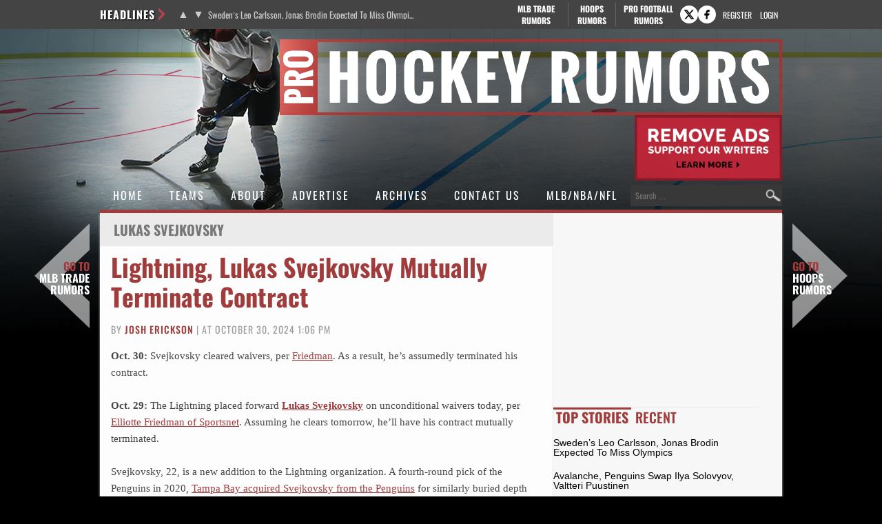

--- FILE ---
content_type: text/html
request_url: https://www.prohockeyrumors.com/players/lukas-svejkovsky
body_size: 12948
content:
<!doctype html>
<html lang="en-US">
<head>
	<meta charset="UTF-8">
	<meta name="viewport" content="width=device-width, initial-scale=1">
	<link rel="profile" href="https://gmpg.org/xfn/11">
	<title>Lukas Svejkovsky &#8211; Pro Hockey Rumors</title><link rel="preload" href="https://cdn.prohockeyrumors.com/wp-content/themes/phr-child/fonts/oswald-v57-latin-ext-regular-subset.woff2" as="font" type="font/woff2" crossorigin fetchpriority="high"><link rel="preload" href="https://cdn.prohockeyrumors.com/wp-content/themes/phr-child/fonts/oswald-v57-latin-ext-700-subset.woff2" as="font" type="font/woff2" crossorigin><link rel="preload" href="https://cdn.prohockeyrumors.com/wp-content/themes/phr-child/fonts/oswald-v57-latin-ext-500-subset.woff2" as="font" type="font/woff2" crossorigin>
<meta name='robots' content='max-image-preview:large' />
<link rel='dns-prefetch' href='//cdn.prohockeyrumors.com' />
<link rel="alternate" type="application/rss+xml" title="Pro Hockey Rumors &raquo; Feed" href="https://www.prohockeyrumors.com/feed" />
<link rel="alternate" type="application/rss+xml" title="Pro Hockey Rumors &raquo; Comments Feed" href="https://www.prohockeyrumors.com/comments/feed" />
<link rel="alternate" type="application/rss+xml" title="Pro Hockey Rumors &raquo; Lukas Svejkovsky Tag Feed" href="https://www.prohockeyrumors.com/players/lukas-svejkovsky/feed" />
<link rel='stylesheet' id='fv-traderumors-membership-css' href='https://cdn.prohockeyrumors.com/wp-content/plugins/fv-traderumors-membership/css/global.css?ver=1767874124' media='all' />
<link rel='stylesheet' id='hello-elementor-theme-style-css' href='https://cdn.prohockeyrumors.com/wp-content/themes/trade-rumors-base/style.css?ver=1768824713' media='all' />
<link rel='stylesheet' id='mlbtr-custom-css' href='https://cdn.prohockeyrumors.com/wp-content/themes/phr-child/style.css?ver=1768824713' media='all' />
<script src="https://cdn.prohockeyrumors.com/wp-includes/js/jquery/jquery.min.js?ver=3.7.1" id="jquery-core-js"></script>
<script src="https://cdn.prohockeyrumors.com/wp-content/themes/trade-rumors-base/js/script.js?ver=1765798926" id="traderumors-js"></script>
<link rel="canonical" href="https://www.prohockeyrumors.com/players/lukas-svejkovsky" />
<link rel="apple-touch-icon" sizes="180x180" href="https://cdn.prohockeyrumors.com/wp-content/themes/phr-child/images/apple-touch-icon.png?v=yyaqb4NbNb">
<link rel="icon" type="image/png" sizes="32x32" href="https://cdn.prohockeyrumors.com/wp-content/themes/phr-child/images/favicon-32x32.png?v=yyaqb4NbNb">
<link rel="icon" type="image/png" sizes="16x16" href="https://cdn.prohockeyrumors.com/wp-content/themes/phr-child/images/favicon-16x16.png?v=yyaqb4NbNb">
<link rel="manifest" href="https://cdn.prohockeyrumors.com/wp-content/themes/phr-child/images/manifest.json?v=yyaqb4NbNb">
<link rel="mask-icon" href="https://cdn.prohockeyrumors.com/wp-content/themes/phr-child/images/safari-pinned-tab.svg?v=yyaqb4NbNb" color="#5bbad5">
<link rel="shortcut icon" href="https://cdn.prohockeyrumors.com/wp-content/themes/phr-child/images/favicon.ico?v=yyaqb4NbNb">
<meta name="msapplication-config" content="https://cdn.prohockeyrumors.com/wp-content/themes/phr-child/images/browserconfig.xml?v=yyaqb4NbNb">
<meta name="theme-color" content="#ffffff">
<style>form .message-textarea {display: none !important; }</style>
    <script>
      function fv_more_onclick(id, event) {
        document.getElementById('fv-more-' + id).style.display = 'none';
        document.getElementById('fv-more-text-' + id).style.display = 'block';
      }
    </script>
     <script type="text/javascript">
     var ajax_url = 'https://www.prohockeyrumors.com/wp-admin/admin-ajax.php'; </script>
     <link rel="icon" href="https://cdn.prohockeyrumors.com/files/2017/03/phr-logo-64-40x40.png" sizes="32x32" />
<link rel="icon" href="https://cdn.prohockeyrumors.com/files/2017/03/phr-logo-64.png" sizes="192x192" />
<link rel="apple-touch-icon" href="https://cdn.prohockeyrumors.com/files/2017/03/phr-logo-64.png" />
<meta name="msapplication-TileImage" content="https://cdn.prohockeyrumors.com/files/2017/03/phr-logo-64.png" />
      <style>
      .rcp_registration_total_details {
        display: none;
      }
      </style>
      
	<script>
if ( window.fv_cache_for_users_active && ! ( window.localStorage && localStorage.user_hem_sha256 ) ) {
  fetch( '/user-hem.php', { method: 'GET', credentials: 'same-origin', headers: { 'Content-Type': 'application/json', } } )
  .then( response => response.json() )
  .then( data => {
    if ( data.user_hem ) {
      if ( window.localStorage ) {
        localStorage.user_hem_md5 = data.user_hem.md5;
        localStorage.user_hem_sha1 = data.user_hem.sha1;
        localStorage.user_hem_sha256 = data.user_hem.sha256;
      }
    }

    initializeScripts();
  } )
  .catch(error => {
    initializeScripts();
  });

} else {
  initializeScripts();
}

function initializeScripts() {
  const s1 = document.createElement('script');
  s1.async = true;
  s1.src = 'https://lh.bigcrunch.com/main.js';
  s1.id = 'bigcrunchtag';
  s1.setAttribute('data-property-id', '87688e0d-3566-43b6-b6f1-d26692cb39de');
  document.head.appendChild(s1);

  const s2 = document.createElement('link');
  s2.rel = 'preload';
  s2.href = 'https://launchpad.privacymanager.io/latest/launchpad.bundle.js';
  s2.as = 'script';
  document.head.appendChild(s2);

  const s3 = document.createElement('script');
  s3.async = true;
  s3.defer = true;
  s3.src = 'https://launchpad-wrapper.privacymanager.io/08a146a5-6192-450b-b1e3-c84fb406e2d1/launchpad-liveramp.js';
  document.head.appendChild(s3);

  window.googlefc = window.googlefc || {};
  window.googlefc.usstatesoptout = window.googlefc.usstatesoptout || {};
  window.googlefc.callbackQueue = window.googlefc.callbackQueue || [];
  window.googlefc.usstatesoptout.overrideDnsLink = true;

  ( function() {
    window.googlefc.callbackQueue.push({
      'INITIAL_US_STATES_OPT_OUT_DATA_READY': () => {
        let status = googlefc.usstatesoptout.getInitialUsStatesOptOutStatus();
          status_enum = googlefc.usstatesoptout.InitialUsStatesOptOutStatusEnum;

        if ( status === status_enum.NOT_OPTED_OUT) {
          console.log( 'DEBUG: opt-out NOT_OPTED_OUT...' );

          document.querySelectorAll('.opt-out-hidden a').forEach(function(anchor) {
            anchor.style.visibility = 'visible';
            anchor.addEventListener('click', function(event) {
              event.preventDefault(); // Prevent default link behavior
              googlefc.usstatesoptout.openConfirmationDialog(function(userOptedOut) {
                if (userOptedOut) {
                  anchor.style.visibility = 'hidden'; // Hide the anchor
                }
              });
            });
          });

        } else if ( status === status_enum.DOES_NOT_APPLY) {
          console.log( 'DEBUG: opt-out DOES_NOT_APPLY...' );
        } else if ( status === status_enum.UNKNOWN) {
          console.log( 'DEBUG: opt-out UNKNOWN...' );
        } else if ( status === status_enum.OPTED_OUT) {
          console.log( 'DEBUG: opt-out OPTED_OUT...' );
        } else {
          console.log( 'DEBUG: opt-out unknown status', status );
        }
      }
    });
  })();

  window.BCLighthouseTag = window.BCLighthouseTag || {};
  window.BCLighthouseTag.cmd = window.BCLighthouseTag.cmd || [];
  window.BCLighthouseTag.cmd.push(function() {
    if ( window.localStorage && localStorage.user_hem_sha256 ) {
      BCLighthouseTag.setHashedEmail(
        "logged_in",
        { 'SHA256': localStorage.user_hem_sha256 }
      );
    }
  });

  console.log( 'DEBUG: envelopeModuleReady listen' );

  window.addEventListener("envelopeModuleReady", () => {
    console.log( 'DEBUG: envelopeModuleReady' );

    if ( window.localStorage && localStorage.user_hem_sha256 ) {
      console.log( 'DEBUG: ats.setAdditionalData' );

      ats.setAdditionalData({
         'type': 'emailHashes',
        'id': [
          localStorage.user_hem_sha1,
          localStorage.user_hem_sha256,
          localStorage.user_hem_md5
        ]
      });
    }
  });
}
</script>

<script src="https://www.prohockeyrumors.com/geoip/"></script></head>
<body class="archive tag tag-lukas-svejkovsky tag-2106 wp-embed-responsive site-phr">


<a class="skip-link screen-reader-text" href="#content">Skip to content</a>

<div class="headlines-bar" id="headlines">
  <div class="wrap">
    <div class="news-slider">
      <h3>Headlines
      </h3>
      <div class="flexslider">
        <ul class="slides">
          <li><a href='https://www.prohockeyrumors.com/2026/01/swedens-leo-carlsson-jonas-brodin-expected-to-miss-olympics.html' target='_blank'>Sweden&#8217;s Leo Carlsson, Jonas Brodin Expected To Miss Olympics</a></li>
<li style="display: none"><a href='https://www.prohockeyrumors.com/2026/01/avalanche-penguins-swap-ilya-solovyov-valtteri-puustinen.html' target='_blank'>Avalanche, Penguins Swap Ilya Solovyov, Valtteri Puustinen</a></li>
<li style="display: none"><a href='https://www.prohockeyrumors.com/2026/01/panthers-to-activate-matthew-tkachuk.html' target='_blank'>Panthers Activate Matthew Tkachuk, Place Seth Jones On LTIR</a></li>
<li style="display: none"><a href='https://www.prohockeyrumors.com/2026/01/san-jose-sharks-acquire-kiefer-sherwood.html' target='_blank'>San Jose Sharks Acquire Kiefer Sherwood</a></li>
<li style="display: none"><a href='https://www.prohockeyrumors.com/2026/01/golden-knights-to-acquire-rasmus-andersson.html' target='_blank'>Golden Knights Acquire Rasmus Andersson</a></li>
<li style="display: none"><a href='https://www.prohockeyrumors.com/2026/01/leo-carlsson-out-three-to-five-weeks.html' target='_blank'>Leo Carlsson Out Three To Five Weeks</a></li>
        </ul>
        <ul class="flex-direction-nav">
          <li><a class="prev" href="#"><span class="screen-reader-text">Previous</span></a></li>
          <li><a class="next" href="#"><span class="screen-reader-text">Next</span></a></li>
        </ul>
      </div>
    </div>

      <div class="linked-sites">
        <ul>
      <li><a href="https://www.mlbtraderumors.com/?header=1" target="_blank">MLB Trade <span>Rumors</span></a></li><li class="shorter"><a href="https://www.hoopsrumors.com/?header=1" target="_blank">Hoops <span>Rumors</span></a></li><li class=" last"><a href="https://www.profootballrumors.com/?header=1" target="_blank">Pro Football <span>Rumors</span></a></li>    </ul>
  </div>
  
    
          <div class="top-socials">
        <div class="pretty-social-profiles">
                      <a href="https://twitter.com/prohockeyrumors" class="icon" target="_blank" title="X profile">
              <svg xmlns="http://www.w3.org/2000/svg" width="18" height="18" viewBox="0 0 24 24">
                <path d="m18 3-5 6-5-6H2l8 10-7 8h3l5-6 5 6h6l-8-10 7-8zm-1 16L6 5h1l11 14z"/>
              </svg>
            </a>
                                <a href="https://www.facebook.com/prohockeyrumors/" class="icon" target="_blank" title="Facebook profile">
              <svg xmlns="http://www.w3.org/2000/svg" width="18" height="18" viewBox="0 0 24 24">
                <path d="M14 3a5 5 0 0 0-4 5v2H7v4h3v7h3v-7h3l1-4h-4V8a1 1 0 0 1 1-1h3V3z"/>
              </svg>
            </a>
                            </div>
      </div>
    
        <div class="login-link">
      <a href="https://traderumors.com/registration#redirect" referrerpolicy="no-referrer-when-downgrade">Register</a>
    </div>
      <div class="login-link">
      <a href="https://www.prohockeyrumors.com/wp-login.php" class="login-button header-login-buton">Login</a>
    </div>
  
  </div>
</div>


<header id="site-header" class="site-header">

	<div class="site-branding">
					<div class="site-title">
								<a href="https://www.prohockeyrumors.com/" title="Home" rel="home">
					Pro Hockey Rumors				</a>
							</div>
			</div>

	<div class="header-ad"><a id="remove-ads-promo" class="pull-right" href="/membership?ref=dh-red"><img src="https://cdn.prohockeyrumors.com/files/2026/01/MLBTR-remove-ads-promo.png" alt="Remove Ads" width="214" height="95" /></a>

<div class="phr_dt_leaderboard div-gpt-ad-top"></div></div>
	<nav class="site-navigation" aria-label="Main menu">
		<ul id="menu-mainmenu" class="menu"><li id="menu-item-51360" class="menu-item menu-item-type-custom menu-item-object-custom menu-item-51360"><a href="/">Home</a></li>
<li id="menu-item-51366" class="teams-item menu-item menu-item-type-custom menu-item-object-custom menu-item-has-children menu-item-51366"><a href="#">Teams</a>
<ul class="sub-menu">
	<!--fv_mlb_teams_menu_new--><li  class="divisionname menu-item menu-item-type-custom menu-item-object-custom menu-item-51400"><a>Atlantic</a><ul class='sub-menu'><li  class="teamname menu-item menu-item-type-custom menu-item-object-custom menu-item-51400"><a href='https://www.prohockeyrumors.com/boston-bruins' data-id='4'>Boston Bruins</a></li>
<li  class="teamname menu-item menu-item-type-custom menu-item-object-custom menu-item-51400"><a href='https://www.prohockeyrumors.com/buffalo-sabres' data-id='5'>Buffalo Sabres</a></li>
<li  class="teamname menu-item menu-item-type-custom menu-item-object-custom menu-item-51400"><a href='https://www.prohockeyrumors.com/detroit-red-wings' data-id='12'>Detroit Red Wings</a></li>
<li  class="teamname menu-item menu-item-type-custom menu-item-object-custom menu-item-51400"><a href='https://www.prohockeyrumors.com/florida-panthers' data-id='14'>Florida Panthers</a></li>
<li  class="teamname menu-item menu-item-type-custom menu-item-object-custom menu-item-51400"><a href='https://www.prohockeyrumors.com/montreal-canadiens' data-id='17'>Montreal Canadiens</a></li>
<li  class="teamname menu-item menu-item-type-custom menu-item-object-custom menu-item-51400"><a href='https://www.prohockeyrumors.com/ottawa-senators' data-id='23'>Ottawa Senators</a></li>
<li  class="teamname menu-item menu-item-type-custom menu-item-object-custom menu-item-51400"><a href='https://www.prohockeyrumors.com/tampa-bay-lightning' data-id='28'>Tampa Bay Lightning</a></li>
<li  class="teamname menu-item menu-item-type-custom menu-item-object-custom menu-item-51400"><a href='https://www.prohockeyrumors.com/toronto-maple-leafs-toronto-maple-leafs' data-id='29'>Toronto Maple Leafs</a></li>
</ul></li><li  class="divisionname menu-item menu-item-type-custom menu-item-object-custom menu-item-51400"><a>Central</a><ul class='sub-menu'><li  class="teamname menu-item menu-item-type-custom menu-item-object-custom menu-item-51400"><a href='https://www.prohockeyrumors.com/chicago-blackhawks' data-id='8'>Chicago Blackhawks</a></li>
<li  class="teamname menu-item menu-item-type-custom menu-item-object-custom menu-item-51400"><a href='https://www.prohockeyrumors.com/colorado-avalanche' data-id='9'>Colorado Avalanche</a></li>
<li  class="teamname menu-item menu-item-type-custom menu-item-object-custom menu-item-51400"><a href='https://www.prohockeyrumors.com/dallas-stars' data-id='11'>Dallas Stars</a></li>
<li  class="teamname menu-item menu-item-type-custom menu-item-object-custom menu-item-51400"><a href='https://www.prohockeyrumors.com/minnesota-wild' data-id='16'>Minnesota Wild</a></li>
<li  class="teamname menu-item menu-item-type-custom menu-item-object-custom menu-item-51400"><a href='https://www.prohockeyrumors.com/nashville-predators' data-id='18'>Nashville Predators</a></li>
<li  class="teamname menu-item menu-item-type-custom menu-item-object-custom menu-item-51400"><a href='https://www.prohockeyrumors.com/st-louis-blues' data-id='27'>St. Louis Blues</a></li>
<li  class="teamname menu-item menu-item-type-custom menu-item-object-custom menu-item-51400"><a href='https://www.prohockeyrumors.com/utah-mammoth' data-id='3'>Utah Mammoth</a></li>
<li  class="teamname menu-item menu-item-type-custom menu-item-object-custom menu-item-51400"><a href='https://www.prohockeyrumors.com/winnipeg-jets' data-id='33'>Winnipeg Jets</a></li>
</ul></li><li  class="divisionname menu-item menu-item-type-custom menu-item-object-custom menu-item-51400"><a>Metropolitan</a><ul class='sub-menu'><li  class="teamname menu-item menu-item-type-custom menu-item-object-custom menu-item-51400"><a href='https://www.prohockeyrumors.com/carolina-hurricanes' data-id='7'>Carolina Hurricanes</a></li>
<li  class="teamname menu-item menu-item-type-custom menu-item-object-custom menu-item-51400"><a href='https://www.prohockeyrumors.com/columbus-blue-jackets' data-id='10'>Columbus Blue Jackets</a></li>
<li  class="teamname menu-item menu-item-type-custom menu-item-object-custom menu-item-51400"><a href='https://www.prohockeyrumors.com/new-jersey-devils' data-id='19'>New Jersey Devils</a></li>
<li  class="teamname menu-item menu-item-type-custom menu-item-object-custom menu-item-51400"><a href='https://www.prohockeyrumors.com/new-york-islanders' data-id='20'>New York Islanders</a></li>
<li  class="teamname menu-item menu-item-type-custom menu-item-object-custom menu-item-51400"><a href='https://www.prohockeyrumors.com/new-york-rangers' data-id='21'>New York Rangers</a></li>
<li  class="teamname menu-item menu-item-type-custom menu-item-object-custom menu-item-51400"><a href='https://www.prohockeyrumors.com/philadelphia-flyers' data-id='24'>Philadelphia Flyers</a></li>
<li  class="teamname menu-item menu-item-type-custom menu-item-object-custom menu-item-51400"><a href='https://www.prohockeyrumors.com/pittsburgh-penguins' data-id='25'>Pittsburgh Penguins</a></li>
<li  class="teamname menu-item menu-item-type-custom menu-item-object-custom menu-item-51400"><a href='https://www.prohockeyrumors.com/washington-capitals' data-id='32'>Washington Capitals</a></li>
</ul></li><li  class="divisionname menu-item menu-item-type-custom menu-item-object-custom menu-item-51400"><a>Pacific</a><ul class='sub-menu'><li  class="teamname menu-item menu-item-type-custom menu-item-object-custom menu-item-51400"><a href='https://www.prohockeyrumors.com/anaheim-ducks' data-id='2'>Anaheim Ducks</a></li>
<li  class="teamname menu-item menu-item-type-custom menu-item-object-custom menu-item-51400"><a href='https://www.prohockeyrumors.com/calgary-flames' data-id='6'>Calgary Flames</a></li>
<li  class="teamname menu-item menu-item-type-custom menu-item-object-custom menu-item-51400"><a href='https://www.prohockeyrumors.com/edmonton-oilers' data-id='13'>Edmonton Oilers</a></li>
<li  class="teamname menu-item menu-item-type-custom menu-item-object-custom menu-item-51400"><a href='https://www.prohockeyrumors.com/los-angeles-kings' data-id='15'>Los Angeles Kings</a></li>
<li  class="teamname menu-item menu-item-type-custom menu-item-object-custom menu-item-51400"><a href='https://www.prohockeyrumors.com/san-jose-sharks' data-id='26'>San Jose Sharks</a></li>
<li  class="teamname menu-item menu-item-type-custom menu-item-object-custom menu-item-51400"><a href='https://www.prohockeyrumors.com/seattle-kraken' data-id='1741'>Seattle Kraken</a></li>
<li  class="teamname menu-item menu-item-type-custom menu-item-object-custom menu-item-51400"><a href='https://www.prohockeyrumors.com/vancouver-canucks' data-id='31'>Vancouver Canucks</a></li>
<li  class="teamname menu-item menu-item-type-custom menu-item-object-custom menu-item-51400"><a href='https://www.prohockeyrumors.com/vegas-golden-knights' data-id='100'>Vegas Golden Knights</a></li>
</ul></li><!--/fv_mlb_teams_menu_new-->
</ul>
</li>
<li id="menu-item-51623" class="menu-item  menu-item-type-post_type menu-item-object-post menu-item-51623"><a href="https://www.prohockeyrumors.com/2016/06/about-pro-hockey-rumors.html">About</a></li>
<li id="menu-item-201229" class="menu-item menu-item-type-custom menu-item-object-custom menu-item-201229"><a href="https://traderumorsmediaoptions.framer.website/">Advertise</a></li>
<li id="menu-item-251530" class="menu-item  menu-item-type-post_type menu-item-object-page menu-item-has-children menu-item-251530"><a href="https://www.prohockeyrumors.com/archives">Archives</a>
<ul class="sub-menu">
	<!-- fv_menu_archives -->	<li class="menu-item"><a href='https://www.prohockeyrumors.com/2026/01'>January 2026</a></li>
	<li class="menu-item"><a href='https://www.prohockeyrumors.com/2025/12'>December 2025</a></li>
	<li class="menu-item"><a href='https://www.prohockeyrumors.com/2025/11'>November 2025</a></li>
	<li class="menu-item"><a href='https://www.prohockeyrumors.com/2025/10'>October 2025</a></li>
	<li class="menu-item"><a href='https://www.prohockeyrumors.com/2025/09'>September 2025</a></li>
	<li class="menu-item"><a href='https://www.prohockeyrumors.com/2025/08'>August 2025</a></li>
	<li class="menu-item"><a href='https://www.prohockeyrumors.com/2025/07'>July 2025</a></li>
	<li class="menu-item"><a href='https://www.prohockeyrumors.com/2025/06'>June 2025</a></li>
	<li class="menu-item"><a href='https://www.prohockeyrumors.com/2025/05'>May 2025</a></li>
	<li class="menu-item"><a href='https://www.prohockeyrumors.com/2025/04'>April 2025</a></li>
	<li class="menu-item"><a href='https://www.prohockeyrumors.com/2025/03'>March 2025</a></li>
	<li class="menu-item"><a href='https://www.prohockeyrumors.com/2025/02'>February 2025</a></li>
<!-- /fv_menu_archives -->
</ul>
</li>
<li id="menu-item-51415" class="menu-item  menu-item-type-post_type menu-item-object-page menu-item-51415"><a href="https://www.prohockeyrumors.com/contact">Contact Us</a></li>
<li id="menu-item-51362" class="menu-item menu-item-type-custom menu-item-object-custom menu-item-has-children menu-item-51362"><a href="#">MLB/NBA/NFL</a>
<ul class="sub-menu">
	<li id="menu-item-51365" class="menu-item menu-item-type-custom menu-item-object-custom menu-item-51365"><a href="https://www.mlbtraderumors.com/?menu=1">MLB Trade Rumors</a></li>
	<li id="menu-item-51364" class="menu-item menu-item-type-custom menu-item-object-custom menu-item-51364"><a href="https://www.hoopsrumors.com/?menu=1">Hoops Rumors</a></li>
	<li id="menu-item-51363" class="menu-item menu-item-type-custom menu-item-object-custom menu-item-51363"><a href="https://www.profootballrumors.com/?menu=1">Pro Football Rumors</a></li>
</ul>
</li>
</ul>
		<form role="search" method="get" class="search-form" action="https://www.prohockeyrumors.com/">
				<label>
					<span class="screen-reader-text">Search for:</span>
					<input type="search" class="search-field" placeholder="Search &hellip;" value="" name="s" />
				</label>
				<input type="submit" class="search-submit" value="Search" />
			</form>	</nav>
</header>

<div class="site-main">
	<div class="site-inner">
<main id="content">

			<div class="page-header">
			<h1 class="entry-title">Lukas Svejkovsky</h1>		</div>
	
	<div class="page-content">
					<article class="post-219656 post type-post status-publish format-standard has-post-thumbnail category-tampa-bay-lightning category-transactions category-waivers tag-lukas-svejkovsky">
				<h2 class="entry-title"><a href="https://www.prohockeyrumors.com/2024/10/lightning-place-lukas-svejkovsky-on-unconditional-waivers.html">Lightning, Lukas Svejkovsky Mutually Terminate Contract</a></h2>
<p class="byline">
  By <a href="https://www.prohockeyrumors.com/author/jpepdx" title="Posts by Josh Erickson" rel="author">Josh Erickson</a> |
  at October 30, 2024 1:06 pm  </p>					<div class="entry-content">
						<p><strong>Oct. 30: </strong>Svejkovsky cleared waivers, per <a target="_blank" href="https://x.com/FriedgeHNIC/status/1851686390893023506">Friedman</a>. As a result, he&#8217;s assumedly terminated his contract.</p>
<p><strong>Oct. 29: </strong>The Lightning placed forward <strong><a target="_blank" href="https://www.eliteprospects.com/staff/6887/jaroslav-svejkovsky">Lukas Svejkovsky</a> </strong>on unconditional waivers today, per <a target="_blank" href="https://x.com/FriedgeHNIC/status/1851324316446560403">Elliotte Friedman of Sportsnet</a>. Assuming he clears tomorrow, he&#8217;ll have his contract mutually terminated.</p>
<p>Svejkovsky, 22, is a new addition to the Lightning organization. A fourth-round pick of the Penguins in 2020, <a target="_blank" href="https://www.prohockeyrumors.com/2024/06/lightning-acquire-lukas-svejkovsky-from-penguins.html">Tampa Bay acquired Svejkovsky from the Penguins</a> for similarly buried depth forward <strong><a target="_blank" href="https://www.eliteprospects.com/player/320259/bennett-macarthur">Bennett MacArthur</a> </strong>in late June.</p>
<p>Born in Tampa while his father, <strong><a href="https://www.hockey-reference.com/players/s/svejkja01.html?utm_medium=linker&amp;utm_source=www.prohockeyrumors.com&amp;utm_campaign=2024-10-29_hr" target="_blank" rel="nofollow noopener">Jaroslav Svejkovský</a></strong>, was playing for the Lightning, Lukas has just one goal through four games with AHL Syracuse this season. He spent most of 2023-24 in the ECHL with the Penguins&#8217; affiliate in Wheeling, where he impressed with 37 points in 30 games. However, he simply hasn&#8217;t managed to break through to the AHL level full-time – he had only four points in 19 games during an audition with Wilkes-Barre/Scranton last season.</p>
<p>While also a Czech national, Svejkovsky has spent his entire hockey career in North America. He played in the British Columbia prep and junior system before playing major junior hockey with the WHL&#8217;s Vancouver Giants, Medicine Hat Tigers and Seattle Thunderbirds from 2018 to 2022.</p>
<p>If he clears waivers, he&#8217;ll become an unrestricted free agent tomorrow and could sign with any NHL, AHL/ECHL, or European club. With Jaroslav now working as an assistant coach for the Canucks, there might be a home for him back in Vancouver somewhere in the organization, potentially a two-way deal with AHL Abbotsford.</p>
<p>Svejkovsky was in the final season of his entry-level contract. The Lightning already paid him a $92.5K signing bonus for this season, and he was earning a salary of $80K while on assignment to Syracuse.</p>
					</div>
				<div class="phr_dt_incontent div-gpt-ad-post" data-targeting="{&quot;slot_number&quot;: &quot;01&quot;}"></div><div class="entry-footer">
		<a href="https://www.prohockeyrumors.com/2024/10/lightning-place-lukas-svejkovsky-on-unconditional-waivers.html#respond" class="comments-link" >0 comments</a>	<span class="entry-categories entry-tags">
		<a href="https://www.prohockeyrumors.com/tampa-bay-lightning">Tampa Bay Lightning</a> <a href="https://www.prohockeyrumors.com/transactions">Transactions</a> <a href="https://www.prohockeyrumors.com/waivers">Waivers</a>		<a href="https://www.prohockeyrumors.com/players/lukas-svejkovsky" rel="tag">Lukas Svejkovsky</a>	</span>
</div>

			</article>
					<article class="post-211865 post type-post status-publish format-standard has-post-thumbnail category-ahl category-echl category-nhl category-pittsburgh-penguins category-qmjhl category-tampa-bay-lightning category-whl tag-bennett-macarthur tag-lukas-svejkovsky">
				<h2 class="entry-title"><a href="https://www.prohockeyrumors.com/2024/06/lightning-acquire-lukas-svejkovsky-from-penguins.html">Lightning Acquire Lukas Svejkovsky From Penguins</a></h2>
<p class="byline">
  By <a href="https://www.prohockeyrumors.com/author/gabriel-foley" title="Posts by Gabriel Foley" rel="author">Gabriel Foley</a> |
  at June 30, 2024 3:36 pm  </p>					<div class="entry-content">
						<p>The Tampa Bay Lightning and Pittsburgh Penguins have swapped depth forwards, with Pittsburgh receiving <a target="_blank" href="https://www.eliteprospects.com/player/320259/bennett-macarthur"><strong>Bennett MacArthur</strong></a> and Tampa receiving <a target="_blank" href="https://www.eliteprospects.com/player/337733/lukas-svejkovsky"><strong>Lukas Svejovsky</strong></a> (<a target="_blank" href="https://x.com/TBLightning/status/1807508607878955510">Twitter link</a>).</p>
<p>MacArthur, 23, spent the season in the ECHL, totaling 32 points through 55 games. It was his second year in the league, after playing through his first pro season to the tune of 28 points in 53 games last year. Tampa signed MacArthur as an undrafted free agent in 2022, following the end of his season with the QMJHL&#8217;s Acadie-Bathurst Titan. MacArthur only played in parts of three seasons in the QMJHL, though he always found his way to strong scoring, recording 42 goals and 77 points in 54 games during his final year in the league. He&#8217;ll spend the final year of his entry-level contract pushing for a consistent role in the AHL, before setting his sights on the Penguins roster.</p>
<p>Meanwhile, Svejovsky, 22, was drafted by Pittsburgh in the fourth round of the 2020 NHL Draft, after a strong year in the WHL. He went on to play two more seasons in the WHL, potting 76 points in 57 games in his final year. Svejovsky totaled a stout 162 points in his 196 career WHL games &#8211; seeming like a potentially lucrative prospect for Pittsburgh when he signed his entry-level contract in 2022. But Svejovsky had a slow start in pros, with just 15 points in 47 AHL games last year followed by four points in 19 games this year. Those low totals contributed to Svejovsky&#8217;s move to the ECHL partway through this year. He was able to rediscover his spark in the third-tier pro league, scoring 37 points in 30 games. That should be enough to earn him a move back to the AHL, though he&#8217;ll have to keep up his scoring if he wants to push any higher.</p>
					</div>
				<div class="phr_dt_incontent div-gpt-ad-post" data-targeting="{&quot;slot_number&quot;: &quot;02&quot;}"></div><div class="entry-footer">
		<a href="https://www.prohockeyrumors.com/2024/06/lightning-acquire-lukas-svejkovsky-from-penguins.html#respond" class="comments-link" >0 comments</a>	<span class="entry-categories entry-tags">
		<a href="https://www.prohockeyrumors.com/ahl">AHL</a> <a href="https://www.prohockeyrumors.com/echl">ECHL</a> <a href="https://www.prohockeyrumors.com/nhl">NHL</a> <a href="https://www.prohockeyrumors.com/pittsburgh-penguins">Pittsburgh Penguins</a> <a href="https://www.prohockeyrumors.com/qmjhl">QMJHL</a> <a href="https://www.prohockeyrumors.com/tampa-bay-lightning">Tampa Bay Lightning</a> <a href="https://www.prohockeyrumors.com/whl">WHL</a>		<a href="https://www.prohockeyrumors.com/players/bennett-macarthur" rel="tag">Bennett MacArthur</a><a href="https://www.prohockeyrumors.com/players/lukas-svejkovsky" rel="tag">Lukas Svejkovsky</a>	</span>
</div>

			</article>
					<article class="post-161288 post type-post status-publish format-standard has-post-thumbnail category-pittsburgh-penguins category-whl tag-lukas-svejkovsky">
				<h2 class="entry-title"><a href="https://www.prohockeyrumors.com/2022/04/pittsburgh-penguins-sign-lukas-svejkovsky.html">Pittsburgh Penguins Sign Lukas Svejkovsky</a></h2>
<p class="byline">
  By <a href="https://www.prohockeyrumors.com/author/lutherie" title="Posts by Gavin Lee" rel="author">Gavin Lee</a> |
  at April 5, 2022 1:10 pm  </p>					<div class="entry-content">
						<p>The Pittsburgh Penguins have signed another prospect, this time inking <strong><a target="_blank" href="https://www.hockeydb.com/ihdb/stats/pdisplay.php?pid=207442">Lukas Svejkovsky</a></strong> to <a target="_blank" href="https://www.nhl.com/penguins/news/penguins-sign-lukas-svejkovsky-to-a-three-year-entry-level-contract/c-332656890">a three-year, entry-level contract</a>. The deal will begin in 2022-23 and carries an average annual value of $859,167 at the NHL level. Svejkovsky currently plays with the Seattle Thunderbirds of the WHL.</p>
<p>Svejkovsky is a name that some NHL fans might be familiar with, given his father <strong><a href="https://www.hockey-reference.com/players/s/svejkja01.html?utm_campaign=Linker&amp;utm_source=direct&amp;utm_medium=linker-" target="_blank" rel="nofollow noopener">Jaroslav Svejkovsky</a></strong> played in 113 games, mostly for the Washington Capitals, after being the 17th overall pick in 1996. While dad had to deal with a league much less friendly to undersized scoring talents, Lukas will have a much better chance of making an impact, should his upside come anywhere close to his father&#8217;s.</p>
<p>Selected in the fourth round in 2020, Svejkovsky has put up 73 points in 55 games this season, splitting time between the Medicine Hat Tigers and Seattle. That midseason trade will allow the young forward to chase a WHL championship one last time before turning pro, as the 20-year-old will likely join the Wilkes-Barre/Scranton Penguins next season.</p>
					</div>
				<div class="phr_dt_incontent div-gpt-ad-post" data-targeting="{&quot;slot_number&quot;: &quot;03&quot;}"></div><div class="entry-footer">
		<a href="https://www.prohockeyrumors.com/2022/04/pittsburgh-penguins-sign-lukas-svejkovsky.html#respond" class="comments-link" >0 comments</a>	<span class="entry-categories entry-tags">
		<a href="https://www.prohockeyrumors.com/pittsburgh-penguins">Pittsburgh Penguins</a> <a href="https://www.prohockeyrumors.com/whl">WHL</a>		<a href="https://www.prohockeyrumors.com/players/lukas-svejkovsky" rel="tag">Lukas Svejkovsky</a>	</span>
</div>

			</article>
			</div>

		
</main>
	<aside class="sidebar sidebar-primary widget-area" role="complementary" aria-label="Primary Sidebar" itemscope="" itemtype="https://schema.org/WPSideBar">
		<div id="fv_tr_custom_html_non_members-5" class="widget_text widget-first widget widget_custom_html"><div class="textwidget custom-html-widget"><div class="phr_dt_side1" style="min-height: 250px; width: 300px"></div></div></div><div id="d4p-smashing-tabber-2" class="widget widget_d4p-smashing-tabber"><div class="d4p-tabber-widget"><input type="radio" name="d4p-tab-2" id="d4p-tab-2-1" class="d4p-tab-radio" checked><input type="radio" name="d4p-tab-2" id="d4p-tab-2-2" class="d4p-tab-radio" ><ul class="d4p-tabber-header"><li><label class="d4p-st-title" for="d4p-tab-2-1">Top Stories</label></li><li><label class="d4p-st-title" for="d4p-tab-2-2">Recent</label></li></ul><div id="featured-post-2" class="d4p-st-tab"><ul class='longlis'>
<li><a href='https://www.prohockeyrumors.com/2026/01/swedens-leo-carlsson-jonas-brodin-expected-to-miss-olympics.html'>Sweden&#8217;s Leo Carlsson, Jonas Brodin Expected To Miss Olympics</a></li>
<li><a href='https://www.prohockeyrumors.com/2026/01/avalanche-penguins-swap-ilya-solovyov-valtteri-puustinen.html'>Avalanche, Penguins Swap Ilya Solovyov, Valtteri Puustinen</a></li>
<li><a href='https://www.prohockeyrumors.com/2026/01/panthers-to-activate-matthew-tkachuk.html'>Panthers Activate Matthew Tkachuk, Place Seth Jones On LTIR</a></li>
<li><a href='https://www.prohockeyrumors.com/2026/01/san-jose-sharks-acquire-kiefer-sherwood.html'>San Jose Sharks Acquire Kiefer Sherwood</a></li>
<li><a href='https://www.prohockeyrumors.com/2026/01/golden-knights-to-acquire-rasmus-andersson.html'>Golden Knights Acquire Rasmus Andersson</a></li>
<li><a href='https://www.prohockeyrumors.com/2026/01/leo-carlsson-out-three-to-five-weeks.html'>Leo Carlsson Out Three To Five Weeks</a></li>
<li><a href='https://www.prohockeyrumors.com/2026/01/wild-place-joel-eriksson-ek-matt-boldy-on-ir.html'>Wild Place Joel Eriksson Ek, Matt Boldy On IR</a></li>
<li><a href='https://www.prohockeyrumors.com/2026/01/new-york-rangers-announce-retool.html'>New York Rangers Announce Retool</a></li>
<li><a href='https://www.prohockeyrumors.com/2026/01/panthers-sign-uvis-balinskis-to-two-year-extension-2.html'>Panthers Sign Uvis Balinskis To Two-Year Extension</a></li>
<li><a href='https://www.prohockeyrumors.com/2026/01/golden-knights-activate-adin-hill-place-two-on-ir.html'>Golden Knights Activate Adin Hill, Place Two On IR</a></li>
</ul>
</div><div id="featured-post-3" class="d4p-st-tab"><ul class='longlis'>
<li><a href='https://www.prohockeyrumors.com/2026/01/evening-notes-cirelli-doughty-merzlikins.html'>Evening Notes: Cirelli, Doughty, Merzlikins</a></li>
<li><a href='https://www.prohockeyrumors.com/2026/01/snapshots-texier-soucy-dube.html'>Snapshots: Texier, Soucy, Dube</a></li>
<li><a href='https://www.prohockeyrumors.com/2026/01/nashville-predators-activate-ozzy-wiesblatt-from-injured-reserve.html'>Nashville Predators Activate Ozzy Wiesblatt From Injured Reserve</a></li>
<li><a href='https://www.prohockeyrumors.com/2026/01/central-notes-rantanen-nichushkin-predators.html'>Central Notes: Rantanen, Nichushkin, Predators</a></li>
<li><a href='https://www.prohockeyrumors.com/2026/01/bruins-place-vladislav-kolyachonok-on-waivers.html'>Bruins Place Vladislav Kolyachonok On Waivers</a></li>
<li><a href='https://www.prohockeyrumors.com/2026/01/flames-prospect-cullen-potter-suffers-season-ending-injury.html'>Flames Prospect Cullen Potter Sustains Season-Ending Injury</a></li>
<li><a href='https://www.prohockeyrumors.com/2026/01/penguins-kris-letang-day-to-day-with-upper-body-injury.html'>Penguins&#8217; Kris Letang Day-To-Day With Upper-Body Injury</a></li>
<li><a href='https://www.prohockeyrumors.com/2026/01/swedens-leo-carlsson-jonas-brodin-expected-to-miss-olympics.html'>Sweden&#8217;s Leo Carlsson, Jonas Brodin Expected To Miss Olympics</a></li>
<li><a href='https://www.prohockeyrumors.com/2026/01/panthers-place-jack-studnicka-on-waivers.html'>Panthers&#8217; Jack Studnicka Clears Waivers</a></li>
<li><a href='https://www.prohockeyrumors.com/2026/01/avalanche-penguins-swap-ilya-solovyov-valtteri-puustinen.html'>Avalanche, Penguins Swap Ilya Solovyov, Valtteri Puustinen</a></li>
<li><a href='https://www.prohockeyrumors.com/2026/01/flames-recall-martin-pospisil-reassign-dryden-hunt.html'>Flames Recall Martin Pospisil, Reassign Dryden Hunt</a></li>
<li><a href='https://www.prohockeyrumors.com/2026/01/nashville-predators-reassign-reid-schaefer.html'>Nashville Predators Reassign Reid Schaefer</a></li>
<li><a href='https://www.prohockeyrumors.com/2026/01/kirby-dach-nearing-return-from-injury.html'>Canadiens To Activate Kirby Dach From LTIR</a></li>
<li><a href='https://www.prohockeyrumors.com/2026/01/senators-recall-hunter-shepard-reassign-leevi-merilainen.html'>Senators Recall Hunter Shepard, Reassign Leevi Merilainen</a></li>
<li><a href='https://www.prohockeyrumors.com/2026/01/maple-leafs-assign-anthony-stolarz-to-ahl-on-conditioning-loan.html'>Maple Leafs Assign Anthony Stolarz To AHL On Conditioning Loan</a></li>
<li><a href='https://www.prohockeyrumors.com/2026/01/devils-luke-hughes-suffers-dislocated-shoulder.html'>Devils&#8217; Luke Hughes Suffers Dislocated Shoulder</a></li>
<li><a href='https://www.prohockeyrumors.com/2026/01/central-notes-robertson-wild-ott.html'>Central Notes: Robertson, Wild, Ott</a></li>
<li><a href='https://www.prohockeyrumors.com/2026/01/submit-your-questions-for-the-phrmailbag-100.html'>Submit Your Questions For The #PHRMailbag</a></li>
<li><a href='https://www.prohockeyrumors.com/2026/01/avalanche-recall-alex-barre-boulet-with-valeri-nuchshkin-out.html'>Avalanche Reassign Alex Barre-Boulet To AHL</a></li>
<li><a href='https://www.prohockeyrumors.com/2026/01/capitals-have-started-extension-talks-with-john-carlson.html'>Capitals Have Started Extension Talks With John Carlson</a></li>
</ul>
</div></div></div><div id="fv_tr_custom_html_non_members-4" class="widget_text widget widget_custom_html"><div class="textwidget custom-html-widget"><div class="phr_dt_side2" style='min-width: 300px; min-height: 250px;'></div></div></div><div id="custom_html-4" class="widget_text widget widget_custom_html"><h4 class="widget-title">Rumors By Team</h4><div class="textwidget custom-html-widget"><ul><li><a href="/colorado-avalanche">Avalanche Rumors</a></li>
<li><a href="/chicago-blackhawks">Blackhawks Rumors</a></li>
<li><a href="/columbus-blue-jackets">Blue Jackets Rumors</a></li>
<li><a href="/st-louis-blues">Blues Rumors</a></li>
<li><a href="/boston-bruins">Bruins Rumors</a></li>
<li><a href="/montreal-canadiens">Canadiens Rumors</a></li>
<li><a href="/vancouver-canucks">Canucks Rumors</a></li>
<li><a href="/washington-capitals">Capitals Rumors</a></li>
<li><a href="/new-jersey-devils">Devils Rumors</a></li>
<li><a href="/anaheim-ducks">Ducks Rumors</a></li>
<li><a href="/calgary-flames">Flames Rumors</a></li>
<li><a href="/philadelphia-flyers">Flyers Rumors</a></li>
<li><a href="/vegas-golden-knights">Golden Knights Rumors</a></li>
<li><a href="/carolina-hurricanes">Hurricanes Rumors</a></li>
<li><a href="/new-york-islanders">Islanders Rumors</a></li>
<li><a href="/winnipeg-jets">Jets Rumors</a></li>
<li><a href="/los-angeles-kings">Kings Rumors</a></li>
<li><a href="/seattle-kraken">Kraken Rumors</a></li>
<li><a href="/tampa-bay-lightning">Lightning Rumors</a></li>
<li><a href="/utah-mammoth">Mammoth Rumors</a></li>
<li><a href="/toronto-maple-leafs-toronto-maple-leafs">Maple Leafs Rumors</a></li>
<li><a href="/edmonton-oilers">Oilers Rumors</a></li>
<li><a href="/florida-panthers">Panthers Rumors</a></li>
<li><a href="/pittsburgh-penguins">Penguins Rumors</a></li>
<li><a href="/nashville-predators">Predators Rumors</a></li>
<li><a href="/new-york-rangers">Rangers Rumors</a></li>
<li><a href="/detroit-red-wings">Red Wings Rumors</a></li>
<li><a href="/buffalo-sabres">Sabres Rumors</a></li>
<li><a href="/ottawa-senators">Senators Rumors</a></li>
<li><a href="/san-jose-sharks">Sharks Rumors</a></li>
<li><a href="/dallas-stars">Stars Rumors</a></li>
<li><a href="/minnesota-wild">Wild Rumors</a></li>
</ul></div></div><div id="custom_html-3" class="widget_text widget widget_custom_html"><h4 class="widget-title">Latest Rumors &#038; News</h4><div class="textwidget custom-html-widget"><ul class="longlis">
	<li><a href="https://www.prohockeyrumors.com/players/rasmus-andersson">Rasmus Andersson Rumors</a></li>
	<li><a href="https://www.prohockeyrumors.com/players/ryan-oreilly">Ryan O'Reilly Rumors</a></li>
	<li><a href="https://www.prohockeyrumors.com/players/kiefer-sherwood">Kiefer Sherwood Rumors</a></li>
	<li><a href="https://www.prohockeyrumors.com/players/steven-stamkos">Steven Stamkos Rumors</a></li>
</ul></div></div><div id="custom_html-2" class="widget_text widget widget_custom_html"><h4 class="widget-title">Pro Hockey Rumors Features</h4><div class="textwidget custom-html-widget"><ul class="longlis">
	<li><a href="https://www.prohockeyrumors.com/membership">Support Pro Hockey Rumors And Go Ad-Free</a></li>
	<li><a href="https://www.prohockeyrumors.com/2025/01/2026-nhl-free-agents.html">2026 Free Agents</a></li>
	<li><a href="https://www.prohockeyrumors.com/2025/12/2026-nhl-free-agents-by-team.html">2026 Free Agents By Team</a></li>
	<li><a href="https://www.prohockeyrumors.com/2025/12/2027-nhl-free-agents.html">2027 Free Agents</a></li>
	<li><a href="https://www.prohockeyrumors.com/2025/12/nhl-players-who-can-veto-trades-in-2025-26.html">Players Who Can Veto Trades In 2025-26</a></li>
	<li><a href="https://bsky.app/profile/prohockeyrumors.bsky.social">Pro Hockey Rumors On Bluesky</a></li>
	<li><a href="https://www.facebook.com/prohockeyrumors/">Pro Hockey Rumors On Facebook</a></li>
	<li><a href="https://x.com/prohockeyrumors">Pro Hockey Rumors On Twitter/X</a></li>
	<li><a href="https://www.prohockeyrumors.com/players/pro-hockey-rumors-originals">Pro Hockey Rumors Original Posts</a></li>
	<li><a href="https://www.prohockeyrumors.com/2025/10/2025-26-nhl-active-roster-tracker.html">Roster Tracker 2025-26</a></li>
	<li><a href="https://www.prohockeyrumors.com/salary-cap-deep-dive-2025">Salary Cap Deep Dives 2025-26</a></li>
	<li><a href="https://www.prohockeyrumors.com/2017/09/check-out-the-trade-rumors-app.html">Trade Rumors App</a></li>
	<li><a href="https://www.prohockeyrumors.com/2025/12/2025-26-in-season-nhl-trades.html">Trades – 2025-26 In-Season</a></li>
</ul> </div></div><div id="fv_tr_custom_html_non_members-2" class="widget_text widget-last sticky-widget widget widget_custom_html"><div class="textwidget custom-html-widget"><div class="phr_dt_side3_sticky" style='min-height:600px; min-width:160px; max-width: 300px'></div>
</div></div>	</aside>
	
	</div><!-- .site-inner -->
</div><!-- .site-container -->

<footer id="site-footer" class="site-footer">
	<div class="footer-widgets">
		<div id="nav_menu-2" class="widget-last widget-first widget widget_nav_menu"><h4 class="widget-title">Navigation</h4><nav class="menu-navigation-container" aria-label="Navigation"><ul id="menu-navigation" class="menu"><li id="menu-item-51402" class="menu-item menu-item-type-custom menu-item-object-custom menu-item-51402"><a href="/sitemap">Sitemap</a></li>
<li id="menu-item-51403" class="menu-item menu-item-type-custom menu-item-object-custom menu-item-51403"><a href="/archives">Archives</a></li>
</ul></nav></div><div id="nav_menu-3" class="widget-last widget-first widget widget_nav_menu"><h4 class="widget-title">PHR Info</h4><nav class="menu-phr-info-container" aria-label="PHR Info"><ul id="menu-phr-info" class="menu"><li id="menu-item-217145" class="menu-item  menu-item-type-post_type menu-item-object-post menu-item-217145"><a href="https://www.prohockeyrumors.com/2016/06/about-pro-hockey-rumors.html">About</a></li>
<li id="menu-item-51406" class="menu-item  menu-item-type-post_type menu-item-object-page menu-item-51406"><a href="https://www.prohockeyrumors.com/privacy-policy">Privacy Policy</a></li>
<li id="menu-item-208880" class="menu-item  menu-item-type-post_type menu-item-object-post menu-item-208880"><a href="https://www.prohockeyrumors.com/2025/06/pro-hockey-rumors-commenting-policy-2.html">Commenting Policy</a></li>
<li id="menu-item-251950" class="opt-out-hidden menu-item menu-item-type-custom menu-item-object-custom menu-item-251950"><a href="#">Do not Sell or Share My<br />Personal Information</a></li>
</ul></nav></div><div id="nav_menu-4" class="widget-last widget-first widget widget_nav_menu"><h4 class="widget-title">Connect</h4><nav class="menu-connect-container" aria-label="Connect"><ul id="menu-connect" class="menu"><li id="menu-item-51409" class="menu-item  menu-item-type-post_type menu-item-object-page menu-item-51409"><a href="https://www.prohockeyrumors.com/contact">Contact Us</a></li>
<li id="menu-item-51410" class="menu-item menu-item-type-custom menu-item-object-custom menu-item-51410"><a href="https://twitter.com/prohockeyrumors">Twitter</a></li>
<li id="menu-item-51411" class="menu-item menu-item-type-custom menu-item-object-custom menu-item-51411"><a href="https://www.facebook.com/prohockeyrumors/">Facebook</a></li>
<li id="menu-item-51412" class="menu-item menu-item-type-custom menu-item-object-custom menu-item-51412"><a href="/feed">RSS Feed</a></li>
</ul></nav></div>	</div>

	<p>Pro Hockey Rumors is not affiliated with National Hockey League, NHL or NHL.com</p>	<a class="hide-arrows" href="#"><span class="nav-arrow_left nav-arrow_right"></span> hide arrows</a>
	<a class="to-top-button" href="#site-header"><span class="nav-arrow_up"></span> scroll to top</a>
	<div class="phr_dt_btm_sticky div-gpt-ad-bottom"></div></footer>

   <div class="nav-arrow nav-arrow_left">
      <a href="https://www.mlbtraderumors.com/?arrow=1" target="_blank">
         <span>Go To</span>
         MLB Trade Rumors      </a>
   </div>
   <div class="nav-arrow nav-arrow_right">
      <a href="https://www.hoopsrumors.com/?arrow=1" target="_blank">
         <span>Go To</span>
         Hoops Rumors      </a>
   </div>
<script>
( function() {
  var loaded = false;
  var inputs = document.querySelectorAll('input[name=s], #search-menu-button');
  inputs.forEach(function(input) {
    input.setAttribute('autocomplete', 'off');
    input.addEventListener('click', load);
    input.addEventListener('keyup', load);

    function load() {
      if (loaded) return;
      loaded = true;

      var s = document.createElement('link');
      s.rel = 'stylesheet';
      s.type = 'text/css';
      s.href = 'https://cdn.prohockeyrumors.com/wp-content/plugins/fv-search-suggestions/style.css';
      document.head.appendChild(s);

      var j = document.createElement('script');
      j.src = "https://www.prohockeyrumors.com/wp-content/plugins/fv-search-suggestions/ajax.php";
      document.body.appendChild(j);
    }
  });
})();
</script>        <div class="fv-tc-login-box wp-block-post-comments-form" style="display: none">
          <form class="comment-form" name="loginform" id="loginform" action="https://www.prohockeyrumors.com/wp-login.php" method="post"><p class="login-username">
				<label for="user_login">Username or Email Address</label>
				<input type="text" name="log" id="user_login" autocomplete="username" class="input" value="" size="20" />
			</p><p class="login-password">
				<label for="user_pass">Password</label>
				<input type="password" name="pwd" id="user_pass" autocomplete="current-password" spellcheck="false" class="input" value="" size="20" />
			</p><p class="login-remember"><label><input name="rememberme" type="checkbox" id="rememberme" value="forever" checked="checked" /> Remember Me</label></p><p class="login-submit">
				<input type="submit" name="wp-submit" id="wp-submit" class="button button-primary submit wp-element-button" value="Log In" />
				<input type="hidden" name="redirect_to" value="https://www.prohockeyrumors.com/players/lukas-svejkovsky" />
			</p><p class="fv-tc-login-box-actions"><a href="https://traderumors.com/registration" referrerpolicy="no-referrer-when-downgrade">Register</a></p></form>
        </div>
        <style type="text/css"> 
         /* Hide reCAPTCHA V3 badge */
        .grecaptcha-badge {
        
            visibility: hidden !important;
        
        }
    </style><div id='touch_three_desktop_switch' style='display:none'>
<div class="wptouch-desktop-switch" style="position: static; z-index:1000; padding-top: 10px; padding-bottom: 40px; font-size: 120%; text-align: center; font-weight: bold; line-height: 150%">
	Desktop Version | <a onclick="window.location = 'https://www.prohockeyrumors.com?wptouch_switch=mobile&amp;redirect=%2Fplayers%2Flukas-svejkovsky&amp;nonce=9cb0b69351'" href="#" rel="nofollow">Switch To Mobile Version</a>
</div></div>
<script type='text/javascript'>
if( /Android|webOS|iPhone|iPod|BlackBerry|IEMobile|Opera Mini/i.test(navigator.userAgent) ) document.getElementById('touch_three_desktop_switch').style.display = 'block';
</script>
<!-- Powered by WPtouch Pro: 1.2 -->    <script>
    document.querySelectorAll('[href$="#redirect"]').forEach(function(element) {
      element.setAttribute('href', element.getAttribute('href') + '=' + window.location.href);
    });
    </script>
    <link rel='stylesheet' id='traderumors-lazy-css' href='https://cdn.prohockeyrumors.com/wp-content/themes/trade-rumors-base/lazy.css?ver=1768824713' media='all' />
<link rel='stylesheet' id='fv_tc-css' href='https://cdn.prohockeyrumors.com/wp-content/plugins/thoughtful-comments-pro/css/frontend.css?ver=1768571968' media='all' />
<script id="sendy_script-js-extra">
var SENDY = {"ajax_url":"https:\/\/www.prohockeyrumors.com\/wp-admin\/admin-ajax.php?newsletter","nonce":"2a8187bf90"};
</script>
<script src="https://cdn.prohockeyrumors.com/wp-content/plugins/da-sendy-api-integration/js/sendy.js?ver=0.1.0" id="sendy_script-js"></script>
<script src="https://cdn.prohockeyrumors.com/wp-content/plugins/thoughtful-comments-pro/js/comment-login.js?ver=1768558182" id="fv_tc-commment_login-js"></script>
  	  <script>
  var field = document.getElementsByName('wppb_referer_url'),
    re = new RegExp('^\#redirect=(.+)'),
    redirect_url = location.hash.match(re);

  if( redirect_url && field.length ) {
    // Do this to all the matching elements
    for( var i = 0; i < field.length; i++ ) {
      field[i].value = redirect_url[1];
    }
  }

    </script>
        <script>
        if( navigator.userAgent.match(/iPad|iPhone|iPod/) ){
          //code
        } else {
          if (window.location.hash.substring(1).length) {
            jQuery(window).load(function () {
              window.scrollTo(0, jQuery('.' + window.location.hash.substring(1)).offset().top - 100);
            })
            jQuery(window).one('scroll', function () {
              window.scrollTo(0, jQuery('.' + window.location.hash.substring(1)).offset().top - 100);
            })
          }
          function fv_history_hook() {
            jQuery('[data-fv-paged]').click(function (e) {
              var url = jQuery(this).attr('href');
              var pagenum = jQuery(this).data('fv-paged');
              var postid = jQuery(this).parents('.post').attr('class').match(/post-\d*/);
              if (typeof (pagenum) !== 'undefined' && typeof (url) === 'string' && typeof (postid) !== 'undefined') {
                e.preventDefault();
                e.stopPropagation();
                var baseURL = window.location.href.replace(/\/*(page\/\d*)?\/*(#post-\d*)/, '').replace(/\/$/, '');
                window.history.pushState(null, null, baseURL + (pagenum == 0 ? '' : ('/page/' + pagenum)) + '/#' + postid);
                location.assign(url);
              }
            });
          }
          document.addEventListener("DOMContentLoaded", function(event) {
            fv_history_hook();
            jQuery(window).bind('click', '.load-more-link', function () {
              jQuery('.load-more-link').one('ajaxComplete', fv_history_hook);
            });
          });
        }
      </script> 

          <script>
    document.addEventListener("DOMContentLoaded", function(event) {
      if( location.hash.match(/ref=home/) ) {
        jQuery.post(
                'https://www.prohockeyrumors.com/wp-content/plugins/fv-tracker-lite/tracker.php?post-id=161288',
                { 'tag': 'fvMlbTrackMobilePostClicks',
                  'post_id': '161288',
                  'blog_id': 6                },
                function (data) {
                }
        );
      }
    });
    </script>
    <!-- Global site tag (gtag.js) - Google Analytics -->
<script async src='https://www.googletagmanager.com/gtag/js?id=G-R957LCMFBH'></script>
<script>
window.dataLayer = window.dataLayer || [];
function gtag(){dataLayer.push(arguments);}
gtag('js', new Date());
gtag('config', 'G-R957LCMFBH');
</script>
<!-- Start of StatCounter Code for Default Guide -->
<script type="text/javascript">
var sc_project=11001573; 
var sc_invisible=1; 
var sc_security="a438dfdd"; 
              var sc_https=1; 
              var scJsHost = (("https:" == document.location.protocol) ?
              "https://secure." : "http://www.");
              document.write("<sc"+"ript type='text/javascript' src='" +
              scJsHost+
              "statcounter.com/counter/counter.js' defer></"+"script>");
</script>
              <noscript><div class="statcounter"><a title="free hit
              counter" href="http://statcounter.com/free-hit-counter/"
target="_blank"><img class="statcounter"
src="//c.statcounter.com/11001573/0/a438dfdd/1/"
              alt="free hit counter"></a></div></noscript>
              <!-- End of StatCounter Code for Default Guide -->

</body>
</html>

<!-- Cached for great performance
 - Debug: cached@1769001241 in /www.prohockeyrumors.com/players/lukas-svejkovsky/index-https.html - 2026-01-21 13:14:01
 UA: Mozilla/5.0 (Macintosh; Intel Mac OS X 14_1_2) AppleWebKit/615.4 (KHTML, like Gecko) Version/17.0 Safari/615.4
function_exists('FV_TradeRumorsMembership'): 1
FV_TradeRumorsMembership()->is_member(): -->

--- FILE ---
content_type: application/javascript; charset=utf-8
request_url: https://fundingchoicesmessages.google.com/f/AGSKWxUVJ1eaMtUrH81jI5Fy4OcMN1ym1Yl6bY2vJb4UFJv1c_H4vjNfBoLRXI0eOt12Ift1fvHPcseII64cONRD7H6-q53OVUsXNrhh4rSdl1mzzYc9R6xBeeLGC_DVi3pExgM0JBe2KldjAdjpDxYF90yVbDlN6ZCLBH6vV8OijsMgOJRslm7NbeI57OS1/__ad_header./adgenerator..pl/ads/-ad-rotator--google-adsense.
body_size: -1291
content:
window['7852c7fc-3689-4e50-b938-0362663bb5fb'] = true;